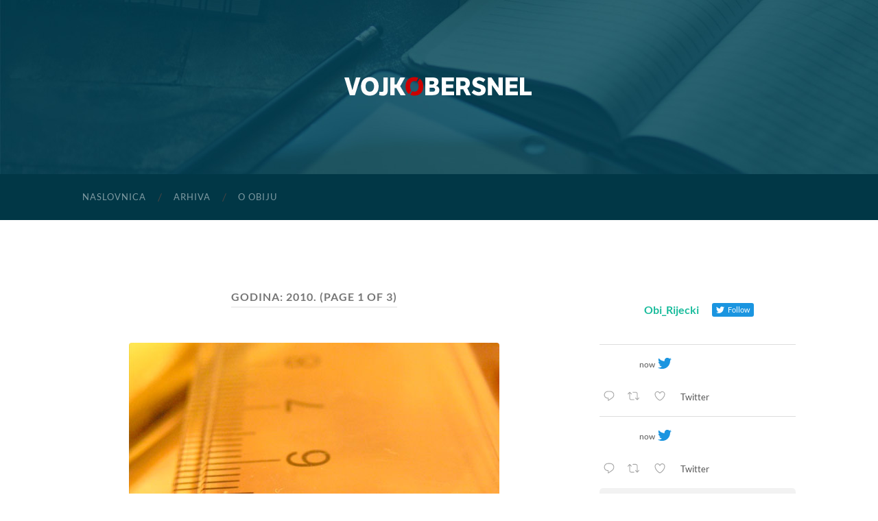

--- FILE ---
content_type: text/html; charset=UTF-8
request_url: https://www.vojko-obersnel.com/2010/
body_size: 77232
content:
<!DOCTYPE html>

<html lang="hr">

	<head>

		<meta http-equiv="content-type" content="text/html" charset="UTF-8" />
		<meta name="viewport" content="width=device-width, initial-scale=1.0" >

		<link rel="profile" href="https://gmpg.org/xfn/11">

		<meta name='robots' content='noindex, follow' />
	<style>img:is([sizes="auto" i], [sizes^="auto," i]) { contain-intrinsic-size: 3000px 1500px }</style>
	
	<!-- This site is optimized with the Yoast SEO plugin v20.0 - https://yoast.com/wordpress/plugins/seo/ -->
	<title>2010 - Vojko Obersnel</title>
	<meta property="og:locale" content="hr_HR" />
	<meta property="og:type" content="website" />
	<meta property="og:title" content="2010 - Vojko Obersnel" />
	<meta property="og:url" content="https://www.vojko-obersnel.com/2010/" />
	<meta property="og:site_name" content="Vojko Obersnel" />
	<meta name="twitter:card" content="summary_large_image" />
	<script type="application/ld+json" class="yoast-schema-graph">{"@context":"https://schema.org","@graph":[{"@type":"CollectionPage","@id":"https://www.vojko-obersnel.com/2010/","url":"https://www.vojko-obersnel.com/2010/","name":"2010 - Vojko Obersnel","isPartOf":{"@id":"https://www.vojko-obersnel.com/#website"},"primaryImageOfPage":{"@id":"https://www.vojko-obersnel.com/2010/#primaryimage"},"image":{"@id":"https://www.vojko-obersnel.com/2010/#primaryimage"},"thumbnailUrl":"https://www.vojko-obersnel.com/wp-content/uploads/2010/12/Zasto-podizemo-prirez-i-sto-to-znaci.jpg","breadcrumb":{"@id":"https://www.vojko-obersnel.com/2010/#breadcrumb"},"inLanguage":"hr"},{"@type":"ImageObject","inLanguage":"hr","@id":"https://www.vojko-obersnel.com/2010/#primaryimage","url":"https://www.vojko-obersnel.com/wp-content/uploads/2010/12/Zasto-podizemo-prirez-i-sto-to-znaci.jpg","contentUrl":"https://www.vojko-obersnel.com/wp-content/uploads/2010/12/Zasto-podizemo-prirez-i-sto-to-znaci.jpg","width":540,"height":300,"caption":"Zašto podižemo prirez i što to znači"},{"@type":"BreadcrumbList","@id":"https://www.vojko-obersnel.com/2010/#breadcrumb","itemListElement":[{"@type":"ListItem","position":1,"name":"Početna stranica","item":"https://www.vojko-obersnel.com/"},{"@type":"ListItem","position":2,"name":"Arhiva za 2010"}]},{"@type":"WebSite","@id":"https://www.vojko-obersnel.com/#website","url":"https://www.vojko-obersnel.com/","name":"Vojko Obersnel","description":"Moj osobni blog","publisher":{"@id":"https://www.vojko-obersnel.com/#/schema/person/81939640dc22436ff51738370a7d4b43"},"potentialAction":[{"@type":"SearchAction","target":{"@type":"EntryPoint","urlTemplate":"https://www.vojko-obersnel.com/?s={search_term_string}"},"query-input":"required name=search_term_string"}],"inLanguage":"hr"},{"@type":["Person","Organization"],"@id":"https://www.vojko-obersnel.com/#/schema/person/81939640dc22436ff51738370a7d4b43","name":"admin","image":{"@type":"ImageObject","inLanguage":"hr","@id":"https://www.vojko-obersnel.com/#/schema/person/image/","url":"https://www.vojko-obersnel.com/wp-content/uploads/2021/12/site-logo-obiweb.png","contentUrl":"https://www.vojko-obersnel.com/wp-content/uploads/2021/12/site-logo-obiweb.png","width":300,"height":50,"caption":"admin"},"logo":{"@id":"https://www.vojko-obersnel.com/#/schema/person/image/"},"sameAs":["https://www.vojko-obersnel.com","https://www.facebook.com/vojko.obersnel.1","https://twitter.com/https://twitter.com/Obi_Rijecki/","https://www.youtube.com/user/ObiVizija"]}]}</script>
	<!-- / Yoast SEO plugin. -->


<link rel="alternate" type="application/rss+xml" title="Vojko Obersnel &raquo; Kanal" href="https://www.vojko-obersnel.com/feed/" />
<link rel="alternate" type="application/rss+xml" title="Vojko Obersnel &raquo; Kanal komentara" href="https://www.vojko-obersnel.com/comments/feed/" />
<script type="text/javascript">
/* <![CDATA[ */
window._wpemojiSettings = {"baseUrl":"https:\/\/s.w.org\/images\/core\/emoji\/16.0.1\/72x72\/","ext":".png","svgUrl":"https:\/\/s.w.org\/images\/core\/emoji\/16.0.1\/svg\/","svgExt":".svg","source":{"concatemoji":"https:\/\/www.vojko-obersnel.com\/wp-includes\/js\/wp-emoji-release.min.js?ver=6.8.2"}};
/*! This file is auto-generated */
!function(s,n){var o,i,e;function c(e){try{var t={supportTests:e,timestamp:(new Date).valueOf()};sessionStorage.setItem(o,JSON.stringify(t))}catch(e){}}function p(e,t,n){e.clearRect(0,0,e.canvas.width,e.canvas.height),e.fillText(t,0,0);var t=new Uint32Array(e.getImageData(0,0,e.canvas.width,e.canvas.height).data),a=(e.clearRect(0,0,e.canvas.width,e.canvas.height),e.fillText(n,0,0),new Uint32Array(e.getImageData(0,0,e.canvas.width,e.canvas.height).data));return t.every(function(e,t){return e===a[t]})}function u(e,t){e.clearRect(0,0,e.canvas.width,e.canvas.height),e.fillText(t,0,0);for(var n=e.getImageData(16,16,1,1),a=0;a<n.data.length;a++)if(0!==n.data[a])return!1;return!0}function f(e,t,n,a){switch(t){case"flag":return n(e,"\ud83c\udff3\ufe0f\u200d\u26a7\ufe0f","\ud83c\udff3\ufe0f\u200b\u26a7\ufe0f")?!1:!n(e,"\ud83c\udde8\ud83c\uddf6","\ud83c\udde8\u200b\ud83c\uddf6")&&!n(e,"\ud83c\udff4\udb40\udc67\udb40\udc62\udb40\udc65\udb40\udc6e\udb40\udc67\udb40\udc7f","\ud83c\udff4\u200b\udb40\udc67\u200b\udb40\udc62\u200b\udb40\udc65\u200b\udb40\udc6e\u200b\udb40\udc67\u200b\udb40\udc7f");case"emoji":return!a(e,"\ud83e\udedf")}return!1}function g(e,t,n,a){var r="undefined"!=typeof WorkerGlobalScope&&self instanceof WorkerGlobalScope?new OffscreenCanvas(300,150):s.createElement("canvas"),o=r.getContext("2d",{willReadFrequently:!0}),i=(o.textBaseline="top",o.font="600 32px Arial",{});return e.forEach(function(e){i[e]=t(o,e,n,a)}),i}function t(e){var t=s.createElement("script");t.src=e,t.defer=!0,s.head.appendChild(t)}"undefined"!=typeof Promise&&(o="wpEmojiSettingsSupports",i=["flag","emoji"],n.supports={everything:!0,everythingExceptFlag:!0},e=new Promise(function(e){s.addEventListener("DOMContentLoaded",e,{once:!0})}),new Promise(function(t){var n=function(){try{var e=JSON.parse(sessionStorage.getItem(o));if("object"==typeof e&&"number"==typeof e.timestamp&&(new Date).valueOf()<e.timestamp+604800&&"object"==typeof e.supportTests)return e.supportTests}catch(e){}return null}();if(!n){if("undefined"!=typeof Worker&&"undefined"!=typeof OffscreenCanvas&&"undefined"!=typeof URL&&URL.createObjectURL&&"undefined"!=typeof Blob)try{var e="postMessage("+g.toString()+"("+[JSON.stringify(i),f.toString(),p.toString(),u.toString()].join(",")+"));",a=new Blob([e],{type:"text/javascript"}),r=new Worker(URL.createObjectURL(a),{name:"wpTestEmojiSupports"});return void(r.onmessage=function(e){c(n=e.data),r.terminate(),t(n)})}catch(e){}c(n=g(i,f,p,u))}t(n)}).then(function(e){for(var t in e)n.supports[t]=e[t],n.supports.everything=n.supports.everything&&n.supports[t],"flag"!==t&&(n.supports.everythingExceptFlag=n.supports.everythingExceptFlag&&n.supports[t]);n.supports.everythingExceptFlag=n.supports.everythingExceptFlag&&!n.supports.flag,n.DOMReady=!1,n.readyCallback=function(){n.DOMReady=!0}}).then(function(){return e}).then(function(){var e;n.supports.everything||(n.readyCallback(),(e=n.source||{}).concatemoji?t(e.concatemoji):e.wpemoji&&e.twemoji&&(t(e.twemoji),t(e.wpemoji)))}))}((window,document),window._wpemojiSettings);
/* ]]> */
</script>
<style id='wp-emoji-styles-inline-css' type='text/css'>

	img.wp-smiley, img.emoji {
		display: inline !important;
		border: none !important;
		box-shadow: none !important;
		height: 1em !important;
		width: 1em !important;
		margin: 0 0.07em !important;
		vertical-align: -0.1em !important;
		background: none !important;
		padding: 0 !important;
	}
</style>
<link rel='stylesheet' id='wp-block-library-css' href='https://www.vojko-obersnel.com/wp-includes/css/dist/block-library/style.min.css?ver=6.8.2' type='text/css' media='all' />
<style id='classic-theme-styles-inline-css' type='text/css'>
/*! This file is auto-generated */
.wp-block-button__link{color:#fff;background-color:#32373c;border-radius:9999px;box-shadow:none;text-decoration:none;padding:calc(.667em + 2px) calc(1.333em + 2px);font-size:1.125em}.wp-block-file__button{background:#32373c;color:#fff;text-decoration:none}
</style>
<link rel='stylesheet' id='wpzoom-social-icons-block-style-css' href='https://www.vojko-obersnel.com/wp-content/plugins/social-icons-widget-by-wpzoom/block/dist/style-wpzoom-social-icons.css?ver=4.2.10' type='text/css' media='all' />
<style id='global-styles-inline-css' type='text/css'>
:root{--wp--preset--aspect-ratio--square: 1;--wp--preset--aspect-ratio--4-3: 4/3;--wp--preset--aspect-ratio--3-4: 3/4;--wp--preset--aspect-ratio--3-2: 3/2;--wp--preset--aspect-ratio--2-3: 2/3;--wp--preset--aspect-ratio--16-9: 16/9;--wp--preset--aspect-ratio--9-16: 9/16;--wp--preset--color--black: #000000;--wp--preset--color--cyan-bluish-gray: #abb8c3;--wp--preset--color--white: #fff;--wp--preset--color--pale-pink: #f78da7;--wp--preset--color--vivid-red: #cf2e2e;--wp--preset--color--luminous-vivid-orange: #ff6900;--wp--preset--color--luminous-vivid-amber: #fcb900;--wp--preset--color--light-green-cyan: #7bdcb5;--wp--preset--color--vivid-green-cyan: #00d084;--wp--preset--color--pale-cyan-blue: #8ed1fc;--wp--preset--color--vivid-cyan-blue: #0693e3;--wp--preset--color--vivid-purple: #9b51e0;--wp--preset--color--accent: #1abc9c;--wp--preset--color--dark-gray: #444;--wp--preset--color--medium-gray: #666;--wp--preset--color--light-gray: #888;--wp--preset--gradient--vivid-cyan-blue-to-vivid-purple: linear-gradient(135deg,rgba(6,147,227,1) 0%,rgb(155,81,224) 100%);--wp--preset--gradient--light-green-cyan-to-vivid-green-cyan: linear-gradient(135deg,rgb(122,220,180) 0%,rgb(0,208,130) 100%);--wp--preset--gradient--luminous-vivid-amber-to-luminous-vivid-orange: linear-gradient(135deg,rgba(252,185,0,1) 0%,rgba(255,105,0,1) 100%);--wp--preset--gradient--luminous-vivid-orange-to-vivid-red: linear-gradient(135deg,rgba(255,105,0,1) 0%,rgb(207,46,46) 100%);--wp--preset--gradient--very-light-gray-to-cyan-bluish-gray: linear-gradient(135deg,rgb(238,238,238) 0%,rgb(169,184,195) 100%);--wp--preset--gradient--cool-to-warm-spectrum: linear-gradient(135deg,rgb(74,234,220) 0%,rgb(151,120,209) 20%,rgb(207,42,186) 40%,rgb(238,44,130) 60%,rgb(251,105,98) 80%,rgb(254,248,76) 100%);--wp--preset--gradient--blush-light-purple: linear-gradient(135deg,rgb(255,206,236) 0%,rgb(152,150,240) 100%);--wp--preset--gradient--blush-bordeaux: linear-gradient(135deg,rgb(254,205,165) 0%,rgb(254,45,45) 50%,rgb(107,0,62) 100%);--wp--preset--gradient--luminous-dusk: linear-gradient(135deg,rgb(255,203,112) 0%,rgb(199,81,192) 50%,rgb(65,88,208) 100%);--wp--preset--gradient--pale-ocean: linear-gradient(135deg,rgb(255,245,203) 0%,rgb(182,227,212) 50%,rgb(51,167,181) 100%);--wp--preset--gradient--electric-grass: linear-gradient(135deg,rgb(202,248,128) 0%,rgb(113,206,126) 100%);--wp--preset--gradient--midnight: linear-gradient(135deg,rgb(2,3,129) 0%,rgb(40,116,252) 100%);--wp--preset--font-size--small: 16px;--wp--preset--font-size--medium: 20px;--wp--preset--font-size--large: 24px;--wp--preset--font-size--x-large: 42px;--wp--preset--font-size--regular: 19px;--wp--preset--font-size--larger: 32px;--wp--preset--spacing--20: 0.44rem;--wp--preset--spacing--30: 0.67rem;--wp--preset--spacing--40: 1rem;--wp--preset--spacing--50: 1.5rem;--wp--preset--spacing--60: 2.25rem;--wp--preset--spacing--70: 3.38rem;--wp--preset--spacing--80: 5.06rem;--wp--preset--shadow--natural: 6px 6px 9px rgba(0, 0, 0, 0.2);--wp--preset--shadow--deep: 12px 12px 50px rgba(0, 0, 0, 0.4);--wp--preset--shadow--sharp: 6px 6px 0px rgba(0, 0, 0, 0.2);--wp--preset--shadow--outlined: 6px 6px 0px -3px rgba(255, 255, 255, 1), 6px 6px rgba(0, 0, 0, 1);--wp--preset--shadow--crisp: 6px 6px 0px rgba(0, 0, 0, 1);}:where(.is-layout-flex){gap: 0.5em;}:where(.is-layout-grid){gap: 0.5em;}body .is-layout-flex{display: flex;}.is-layout-flex{flex-wrap: wrap;align-items: center;}.is-layout-flex > :is(*, div){margin: 0;}body .is-layout-grid{display: grid;}.is-layout-grid > :is(*, div){margin: 0;}:where(.wp-block-columns.is-layout-flex){gap: 2em;}:where(.wp-block-columns.is-layout-grid){gap: 2em;}:where(.wp-block-post-template.is-layout-flex){gap: 1.25em;}:where(.wp-block-post-template.is-layout-grid){gap: 1.25em;}.has-black-color{color: var(--wp--preset--color--black) !important;}.has-cyan-bluish-gray-color{color: var(--wp--preset--color--cyan-bluish-gray) !important;}.has-white-color{color: var(--wp--preset--color--white) !important;}.has-pale-pink-color{color: var(--wp--preset--color--pale-pink) !important;}.has-vivid-red-color{color: var(--wp--preset--color--vivid-red) !important;}.has-luminous-vivid-orange-color{color: var(--wp--preset--color--luminous-vivid-orange) !important;}.has-luminous-vivid-amber-color{color: var(--wp--preset--color--luminous-vivid-amber) !important;}.has-light-green-cyan-color{color: var(--wp--preset--color--light-green-cyan) !important;}.has-vivid-green-cyan-color{color: var(--wp--preset--color--vivid-green-cyan) !important;}.has-pale-cyan-blue-color{color: var(--wp--preset--color--pale-cyan-blue) !important;}.has-vivid-cyan-blue-color{color: var(--wp--preset--color--vivid-cyan-blue) !important;}.has-vivid-purple-color{color: var(--wp--preset--color--vivid-purple) !important;}.has-black-background-color{background-color: var(--wp--preset--color--black) !important;}.has-cyan-bluish-gray-background-color{background-color: var(--wp--preset--color--cyan-bluish-gray) !important;}.has-white-background-color{background-color: var(--wp--preset--color--white) !important;}.has-pale-pink-background-color{background-color: var(--wp--preset--color--pale-pink) !important;}.has-vivid-red-background-color{background-color: var(--wp--preset--color--vivid-red) !important;}.has-luminous-vivid-orange-background-color{background-color: var(--wp--preset--color--luminous-vivid-orange) !important;}.has-luminous-vivid-amber-background-color{background-color: var(--wp--preset--color--luminous-vivid-amber) !important;}.has-light-green-cyan-background-color{background-color: var(--wp--preset--color--light-green-cyan) !important;}.has-vivid-green-cyan-background-color{background-color: var(--wp--preset--color--vivid-green-cyan) !important;}.has-pale-cyan-blue-background-color{background-color: var(--wp--preset--color--pale-cyan-blue) !important;}.has-vivid-cyan-blue-background-color{background-color: var(--wp--preset--color--vivid-cyan-blue) !important;}.has-vivid-purple-background-color{background-color: var(--wp--preset--color--vivid-purple) !important;}.has-black-border-color{border-color: var(--wp--preset--color--black) !important;}.has-cyan-bluish-gray-border-color{border-color: var(--wp--preset--color--cyan-bluish-gray) !important;}.has-white-border-color{border-color: var(--wp--preset--color--white) !important;}.has-pale-pink-border-color{border-color: var(--wp--preset--color--pale-pink) !important;}.has-vivid-red-border-color{border-color: var(--wp--preset--color--vivid-red) !important;}.has-luminous-vivid-orange-border-color{border-color: var(--wp--preset--color--luminous-vivid-orange) !important;}.has-luminous-vivid-amber-border-color{border-color: var(--wp--preset--color--luminous-vivid-amber) !important;}.has-light-green-cyan-border-color{border-color: var(--wp--preset--color--light-green-cyan) !important;}.has-vivid-green-cyan-border-color{border-color: var(--wp--preset--color--vivid-green-cyan) !important;}.has-pale-cyan-blue-border-color{border-color: var(--wp--preset--color--pale-cyan-blue) !important;}.has-vivid-cyan-blue-border-color{border-color: var(--wp--preset--color--vivid-cyan-blue) !important;}.has-vivid-purple-border-color{border-color: var(--wp--preset--color--vivid-purple) !important;}.has-vivid-cyan-blue-to-vivid-purple-gradient-background{background: var(--wp--preset--gradient--vivid-cyan-blue-to-vivid-purple) !important;}.has-light-green-cyan-to-vivid-green-cyan-gradient-background{background: var(--wp--preset--gradient--light-green-cyan-to-vivid-green-cyan) !important;}.has-luminous-vivid-amber-to-luminous-vivid-orange-gradient-background{background: var(--wp--preset--gradient--luminous-vivid-amber-to-luminous-vivid-orange) !important;}.has-luminous-vivid-orange-to-vivid-red-gradient-background{background: var(--wp--preset--gradient--luminous-vivid-orange-to-vivid-red) !important;}.has-very-light-gray-to-cyan-bluish-gray-gradient-background{background: var(--wp--preset--gradient--very-light-gray-to-cyan-bluish-gray) !important;}.has-cool-to-warm-spectrum-gradient-background{background: var(--wp--preset--gradient--cool-to-warm-spectrum) !important;}.has-blush-light-purple-gradient-background{background: var(--wp--preset--gradient--blush-light-purple) !important;}.has-blush-bordeaux-gradient-background{background: var(--wp--preset--gradient--blush-bordeaux) !important;}.has-luminous-dusk-gradient-background{background: var(--wp--preset--gradient--luminous-dusk) !important;}.has-pale-ocean-gradient-background{background: var(--wp--preset--gradient--pale-ocean) !important;}.has-electric-grass-gradient-background{background: var(--wp--preset--gradient--electric-grass) !important;}.has-midnight-gradient-background{background: var(--wp--preset--gradient--midnight) !important;}.has-small-font-size{font-size: var(--wp--preset--font-size--small) !important;}.has-medium-font-size{font-size: var(--wp--preset--font-size--medium) !important;}.has-large-font-size{font-size: var(--wp--preset--font-size--large) !important;}.has-x-large-font-size{font-size: var(--wp--preset--font-size--x-large) !important;}
:where(.wp-block-post-template.is-layout-flex){gap: 1.25em;}:where(.wp-block-post-template.is-layout-grid){gap: 1.25em;}
:where(.wp-block-columns.is-layout-flex){gap: 2em;}:where(.wp-block-columns.is-layout-grid){gap: 2em;}
:root :where(.wp-block-pullquote){font-size: 1.5em;line-height: 1.6;}
</style>
<link rel='stylesheet' id='ctf_styles-css' href='https://www.vojko-obersnel.com/wp-content/plugins/custom-twitter-feeds/css/ctf-styles.min.css?ver=2.0.3' type='text/css' media='all' />
<style id='akismet-widget-style-inline-css' type='text/css'>

			.a-stats {
				--akismet-color-mid-green: #357b49;
				--akismet-color-white: #fff;
				--akismet-color-light-grey: #f6f7f7;

				max-width: 350px;
				width: auto;
			}

			.a-stats * {
				all: unset;
				box-sizing: border-box;
			}

			.a-stats strong {
				font-weight: 600;
			}

			.a-stats a.a-stats__link,
			.a-stats a.a-stats__link:visited,
			.a-stats a.a-stats__link:active {
				background: var(--akismet-color-mid-green);
				border: none;
				box-shadow: none;
				border-radius: 8px;
				color: var(--akismet-color-white);
				cursor: pointer;
				display: block;
				font-family: -apple-system, BlinkMacSystemFont, 'Segoe UI', 'Roboto', 'Oxygen-Sans', 'Ubuntu', 'Cantarell', 'Helvetica Neue', sans-serif;
				font-weight: 500;
				padding: 12px;
				text-align: center;
				text-decoration: none;
				transition: all 0.2s ease;
			}

			/* Extra specificity to deal with TwentyTwentyOne focus style */
			.widget .a-stats a.a-stats__link:focus {
				background: var(--akismet-color-mid-green);
				color: var(--akismet-color-white);
				text-decoration: none;
			}

			.a-stats a.a-stats__link:hover {
				filter: brightness(110%);
				box-shadow: 0 4px 12px rgba(0, 0, 0, 0.06), 0 0 2px rgba(0, 0, 0, 0.16);
			}

			.a-stats .count {
				color: var(--akismet-color-white);
				display: block;
				font-size: 1.5em;
				line-height: 1.4;
				padding: 0 13px;
				white-space: nowrap;
			}
		
</style>
<link rel='stylesheet' id='wpzoom-social-icons-socicon-css' href='https://www.vojko-obersnel.com/wp-content/plugins/social-icons-widget-by-wpzoom/assets/css/wpzoom-socicon.css?ver=1675080429' type='text/css' media='all' />
<link rel='stylesheet' id='wpzoom-social-icons-genericons-css' href='https://www.vojko-obersnel.com/wp-content/plugins/social-icons-widget-by-wpzoom/assets/css/genericons.css?ver=1675080429' type='text/css' media='all' />
<link rel='stylesheet' id='wpzoom-social-icons-academicons-css' href='https://www.vojko-obersnel.com/wp-content/plugins/social-icons-widget-by-wpzoom/assets/css/academicons.min.css?ver=1675080429' type='text/css' media='all' />
<link rel='stylesheet' id='wpzoom-social-icons-font-awesome-3-css' href='https://www.vojko-obersnel.com/wp-content/plugins/social-icons-widget-by-wpzoom/assets/css/font-awesome-3.min.css?ver=1675080429' type='text/css' media='all' />
<link rel='stylesheet' id='dashicons-css' href='https://www.vojko-obersnel.com/wp-includes/css/dashicons.min.css?ver=6.8.2' type='text/css' media='all' />
<link rel='stylesheet' id='wpzoom-social-icons-styles-css' href='https://www.vojko-obersnel.com/wp-content/plugins/social-icons-widget-by-wpzoom/assets/css/wpzoom-social-icons-styles.css?ver=1675080429' type='text/css' media='all' />
<link rel='preload' as='font'  id='wpzoom-social-icons-font-academicons-woff2-css' href='https://www.vojko-obersnel.com/wp-content/plugins/social-icons-widget-by-wpzoom/assets/font/academicons.woff2?v=1.9.2'  type='font/woff2' crossorigin />
<link rel='preload' as='font'  id='wpzoom-social-icons-font-fontawesome-3-woff2-css' href='https://www.vojko-obersnel.com/wp-content/plugins/social-icons-widget-by-wpzoom/assets/font/fontawesome-webfont.woff2?v=4.7.0'  type='font/woff2' crossorigin />
<link rel='preload' as='font'  id='wpzoom-social-icons-font-genericons-woff-css' href='https://www.vojko-obersnel.com/wp-content/plugins/social-icons-widget-by-wpzoom/assets/font/Genericons.woff'  type='font/woff' crossorigin />
<link rel='preload' as='font'  id='wpzoom-social-icons-font-socicon-woff2-css' href='https://www.vojko-obersnel.com/wp-content/plugins/social-icons-widget-by-wpzoom/assets/font/socicon.woff2?v=4.2.10'  type='font/woff2' crossorigin />
<link rel='stylesheet' id='hemingway_googleFonts-css' href='https://www.vojko-obersnel.com/wp-content/themes/hemingway/assets/css/fonts.css' type='text/css' media='all' />
<link rel='stylesheet' id='hemingway_style-css' href='https://www.vojko-obersnel.com/wp-content/themes/hemingway/style.css?ver=2.3.2' type='text/css' media='all' />
<script type="text/javascript" src="https://www.vojko-obersnel.com/wp-includes/js/jquery/jquery.min.js?ver=3.7.1" id="jquery-core-js"></script>
<script type="text/javascript" src="https://www.vojko-obersnel.com/wp-includes/js/jquery/jquery-migrate.min.js?ver=3.4.1" id="jquery-migrate-js"></script>
<link rel="https://api.w.org/" href="https://www.vojko-obersnel.com/wp-json/" /><meta name="generator" content="WordPress 6.8.2" />
		<style type="text/css" id="wp-custom-css">
			.section.bg-dark {
  background: #013746;
}
.tagcloud a {
  display: block;
  float: left;
  padding: 8px 11px;
  line-height: 1;
  margin: 0 5px 5px 0;
  background: #1abc9c;
  color: #fff;
  border-radius: 3px;
}
.tagcloud a:hover {
  background: #275562;
  text-decoration: none;
  color: #fff;
}		</style>
		
	</head>
	
	<body data-rsssl=1 class="archive date wp-custom-logo wp-theme-hemingway">

		
		<a class="skip-link button" href="#site-content">Skip to the content</a>
	
		<div class="big-wrapper">
	
			<div class="header-cover section bg-dark-light no-padding">

						
				<div class="header section" style="background-image: url( https://www.vojko-obersnel.com/wp-content/uploads/2021/12/header-1.jpg );">
							
					<div class="header-inner section-inner">
					
												
							<div class="blog-logo">
							
						        <a href="https://www.vojko-obersnel.com/" rel="home">
						        	<img src="https://www.vojko-obersnel.com/wp-content/uploads/2021/12/site-logo-obiweb.png" alt="Vojko Obersnel" />
																			<span class="screen-reader-text">Vojko Obersnel</span>
															        </a>
						        
						    </div><!-- .blog-logo -->
					
															
					</div><!-- .header-inner -->
								
				</div><!-- .header -->
			
			</div><!-- .bg-dark -->
			
			<div class="navigation section no-padding bg-dark">
			
				<div class="navigation-inner section-inner group">
				
					<div class="toggle-container section-inner hidden">
			
						<button type="button" class="nav-toggle toggle">
							<div class="bar"></div>
							<div class="bar"></div>
							<div class="bar"></div>
							<span class="screen-reader-text">Toggle mobile menu</span>
						</button>
						
						<button type="button" class="search-toggle toggle">
							<div class="metal"></div>
							<div class="glass"></div>
							<div class="handle"></div>
							<span class="screen-reader-text">Toggle search field</span>
						</button>
											
					</div><!-- .toggle-container -->
					
					<div class="blog-search hidden">
						<form role="search" method="get" class="search-form" action="https://www.vojko-obersnel.com/">
				<label>
					<span class="screen-reader-text">Pretraži:</span>
					<input type="search" class="search-field" placeholder="Pretraži &hellip;" value="" name="s" />
				</label>
				<input type="submit" class="search-submit" value="Pretraži" />
			</form>					</div><!-- .blog-search -->
				
					<ul class="blog-menu">
						<li id="menu-item-11" class="menu-item menu-item-type-custom menu-item-object-custom menu-item-home menu-item-11"><a href="https://www.vojko-obersnel.com/">naslovnica</a></li>
<li id="menu-item-1875" class="menu-item menu-item-type-post_type menu-item-object-page menu-item-1875"><a href="https://www.vojko-obersnel.com/arhiva/">Arhiva</a></li>
<li id="menu-item-18" class="menu-item menu-item-type-custom menu-item-object-custom menu-item-18"><a href="https://www.vojko-obersnel.com/o-obiju/">o Obiju</a></li>
					 </ul><!-- .blog-menu -->
					 
					 <ul class="mobile-menu">
					
						<li class="menu-item menu-item-type-custom menu-item-object-custom menu-item-home menu-item-11"><a href="https://www.vojko-obersnel.com/">naslovnica</a></li>
<li class="menu-item menu-item-type-post_type menu-item-object-page menu-item-1875"><a href="https://www.vojko-obersnel.com/arhiva/">Arhiva</a></li>
<li class="menu-item menu-item-type-custom menu-item-object-custom menu-item-18"><a href="https://www.vojko-obersnel.com/o-obiju/">o Obiju</a></li>
						
					 </ul><!-- .mobile-menu -->
				 
				</div><!-- .navigation-inner -->
				
			</div><!-- .navigation -->
<main class="wrapper section-inner group" id="site-content">

	<div class="content left">
		
		<div class="posts">

			
				<header class="archive-header">

											<h1 class="archive-title">Godina: <span>2010.</span> <span>(Page 1 of 3)</span></h1>
					
										
				</header><!-- .archive-header -->

				<article id="post-908" class="post-908 post type-post status-publish format-standard has-post-thumbnail hentry category-blog tag-lokalna-samouprava tag-proracun tag-rijeka post-preview">

	<div class="post-header">

		
								
			<figure class="featured-media">

							
					<a href="https://www.vojko-obersnel.com/zasto-podizemo-prirez-i-sto-to-znaci/" rel="bookmark">
						<img width="540" height="300" src="https://www.vojko-obersnel.com/wp-content/uploads/2010/12/Zasto-podizemo-prirez-i-sto-to-znaci.jpg" class="attachment-post-image size-post-image wp-post-image" alt="Zašto podižemo prirez i što to znači" decoding="async" fetchpriority="high" srcset="https://www.vojko-obersnel.com/wp-content/uploads/2010/12/Zasto-podizemo-prirez-i-sto-to-znaci.jpg 540w, https://www.vojko-obersnel.com/wp-content/uploads/2010/12/Zasto-podizemo-prirez-i-sto-to-znaci-300x167.jpg 300w" sizes="(max-width: 540px) 100vw, 540px" />					</a>

					
										
			</figure><!-- .featured-media -->
				
						
				<h2 class="post-title entry-title">
											<a href="https://www.vojko-obersnel.com/zasto-podizemo-prirez-i-sto-to-znaci/" rel="bookmark">Zašto podižemo prirez i što to znači?</a>
									</h2>

							
			<div class="post-meta">
			
				<span class="post-date"><a href="https://www.vojko-obersnel.com/zasto-podizemo-prirez-i-sto-to-znaci/">16. prosinca 2010.</a></span>
				
				<span class="date-sep"> / </span>
					
				<span class="post-author"><a href="https://www.vojko-obersnel.com/author/admin/" title="Objave od: admin" rel="author">admin</a></span>

								
														
			</div><!-- .post-meta -->

					
	</div><!-- .post-header -->
																					
	<div class="post-content entry-content">
	
		<p>Dragi sugrađani, <a href="https://www.vojko-obersnel.com/zasto-podizemo-prirez-i-sto-to-znaci/#more-908" class="more-link">Opširnije</a></p>
							
	</div><!-- .post-content -->
				
	
</article><!-- .post --><article id="post-907" class="post-907 post type-post status-publish format-standard has-post-thumbnail hentry category-blog tag-null post-preview">

	<div class="post-header">

		
								
			<figure class="featured-media">

							
					<a href="https://www.vojko-obersnel.com/do-kada-ovako/" rel="bookmark">
						<img width="540" height="300" src="https://www.vojko-obersnel.com/wp-content/uploads/2010/12/Do-kada-ovako.jpg" class="attachment-post-image size-post-image wp-post-image" alt="Do kada ovako" decoding="async" srcset="https://www.vojko-obersnel.com/wp-content/uploads/2010/12/Do-kada-ovako.jpg 540w, https://www.vojko-obersnel.com/wp-content/uploads/2010/12/Do-kada-ovako-300x167.jpg 300w" sizes="(max-width: 540px) 100vw, 540px" />					</a>

					
										
			</figure><!-- .featured-media -->
				
						
				<h2 class="post-title entry-title">
											<a href="https://www.vojko-obersnel.com/do-kada-ovako/" rel="bookmark">Do kada ovako?</a>
									</h2>

							
			<div class="post-meta">
			
				<span class="post-date"><a href="https://www.vojko-obersnel.com/do-kada-ovako/">9. prosinca 2010.</a></span>
				
				<span class="date-sep"> / </span>
					
				<span class="post-author"><a href="https://www.vojko-obersnel.com/author/admin/" title="Objave od: admin" rel="author">admin</a></span>

								
														
			</div><!-- .post-meta -->

					
	</div><!-- .post-header -->
																					
	<div class="post-content entry-content">
	
		<p>Ovih me dana mnogi pitaju zašto se Grad Rijeka pridružio inicijativi Udruge gradova  i Udruge oćina u pokretanju postupka za ocjenu je li Zakon o izmjenama i dopunama Zakona o porezu na dohodak (&#8220;Narodne novine&#8221;, broj 80/2010) u skladu s Ustavom. <a href="https://www.vojko-obersnel.com/do-kada-ovako/#more-907" class="more-link">Opširnije</a></p>
							
	</div><!-- .post-content -->
				
	
</article><!-- .post --><article id="post-906" class="post-906 post type-post status-publish format-standard has-post-thumbnail hentry category-blog tag-null post-preview">

	<div class="post-header">

		
								
			<figure class="featured-media">

							
					<a href="https://www.vojko-obersnel.com/od-jugonostalgicara-i-komunista-do-eurofoba-i-nacionalista/" rel="bookmark">
						<img width="540" height="300" src="https://www.vojko-obersnel.com/wp-content/uploads/2010/11/Od-jugonostalgicara-i-komunista-do-eurofoba-i-nacionalista.jpg" class="attachment-post-image size-post-image wp-post-image" alt="Od jugonostalgičara i komunista do eurofoba i nacionalista" decoding="async" srcset="https://www.vojko-obersnel.com/wp-content/uploads/2010/11/Od-jugonostalgicara-i-komunista-do-eurofoba-i-nacionalista.jpg 540w, https://www.vojko-obersnel.com/wp-content/uploads/2010/11/Od-jugonostalgicara-i-komunista-do-eurofoba-i-nacionalista-300x167.jpg 300w" sizes="(max-width: 540px) 100vw, 540px" />					</a>

					
										
			</figure><!-- .featured-media -->
				
						
				<h2 class="post-title entry-title">
											<a href="https://www.vojko-obersnel.com/od-jugonostalgicara-i-komunista-do-eurofoba-i-nacionalista/" rel="bookmark">Od jugonostalgičara i komunista do eurofoba i nacionalista</a>
									</h2>

							
			<div class="post-meta">
			
				<span class="post-date"><a href="https://www.vojko-obersnel.com/od-jugonostalgicara-i-komunista-do-eurofoba-i-nacionalista/">16. studenoga 2010.</a></span>
				
				<span class="date-sep"> / </span>
					
				<span class="post-author"><a href="https://www.vojko-obersnel.com/author/admin/" title="Objave od: admin" rel="author">admin</a></span>

								
														
			</div><!-- .post-meta -->

					
	</div><!-- .post-header -->
																					
	<div class="post-content entry-content">
	
		<p>Nesaglediva je moć medija. To znamo još iz doba radio drame Orsona Wellesa. A meni se iz dana u dan čini da gospodin Welles, kao svojevrsni pionir u dizanju panike, predstavlja uzor brojnim danas čitanim, gledanim i slušanim medijima. A onako usput se nadam da smo ipak nešto zreliji no što smo bili prije 70-ak godina, pa ne nasjedamo naivno na naslove i naslovnice. Ali tko zna jesmo li zaista zreliji? <a href="https://www.vojko-obersnel.com/od-jugonostalgicara-i-komunista-do-eurofoba-i-nacionalista/#more-906" class="more-link">Opširnije</a></p>
							
	</div><!-- .post-content -->
				
	
</article><!-- .post --><article id="post-905" class="post-905 post type-post status-publish format-standard has-post-thumbnail hentry category-blog tag-ekonomija tag-izjave tag-rijeka post-preview">

	<div class="post-header">

		
								
			<figure class="featured-media">

							
					<a href="https://www.vojko-obersnel.com/zdrav-razum-nalaze-spasavanje-egzistencije-12-tisuca-rijecana/" rel="bookmark">
						<img width="540" height="300" src="https://www.vojko-obersnel.com/wp-content/uploads/2010/10/Zdrav-razum-nalaze-spasavanje-egzistencije-12-tisuca-Rijecana.jpg" class="attachment-post-image size-post-image wp-post-image" alt="Zdrav razum nalaže spašavanje egzistencije 12 tisuća Riječana" decoding="async" loading="lazy" srcset="https://www.vojko-obersnel.com/wp-content/uploads/2010/10/Zdrav-razum-nalaze-spasavanje-egzistencije-12-tisuca-Rijecana.jpg 540w, https://www.vojko-obersnel.com/wp-content/uploads/2010/10/Zdrav-razum-nalaze-spasavanje-egzistencije-12-tisuca-Rijecana-300x167.jpg 300w" sizes="auto, (max-width: 540px) 100vw, 540px" />					</a>

					
										
			</figure><!-- .featured-media -->
				
						
				<h2 class="post-title entry-title">
											<a href="https://www.vojko-obersnel.com/zdrav-razum-nalaze-spasavanje-egzistencije-12-tisuca-rijecana/" rel="bookmark">Zdrav razum nalaže spašavanje egzistencije 12 tisuća Riječana</a>
									</h2>

							
			<div class="post-meta">
			
				<span class="post-date"><a href="https://www.vojko-obersnel.com/zdrav-razum-nalaze-spasavanje-egzistencije-12-tisuca-rijecana/">26. listopada 2010.</a></span>
				
				<span class="date-sep"> / </span>
					
				<span class="post-author"><a href="https://www.vojko-obersnel.com/author/admin/" title="Objave od: admin" rel="author">admin</a></span>

								
														
			</div><!-- .post-meta -->

					
	</div><!-- .post-header -->
																					
	<div class="post-content entry-content">
	
		<p>U ovom trenutku Brodogradilištu &#8220;3. maj&#8221; nudi se izgradnja 2 broda, dva asfaltna tankera, i to za švedskog brodovlasnika. No, ono što je potrebno kako bi &#8220;3. maj&#8221; dobio ovaj posao, jest jamstvo Vlade da će uplaćen novac brodovlasniku biti vraćen ukoliko se brodovi ne izgrade. <a href="https://www.vojko-obersnel.com/zdrav-razum-nalaze-spasavanje-egzistencije-12-tisuca-rijecana/#more-905" class="more-link">Opširnije</a></p>
							
	</div><!-- .post-content -->
				
	
</article><!-- .post --><article id="post-904" class="post-904 post type-post status-publish format-standard has-post-thumbnail hentry category-blog tag-izjave tag-skolstvo tag-zahvale post-preview">

	<div class="post-header">

		
								
			<figure class="featured-media">

							
					<a href="https://www.vojko-obersnel.com/uciteljima-nastavnicima-profesorima/" rel="bookmark">
						<img width="540" height="362" src="https://www.vojko-obersnel.com/wp-content/uploads/2010/10/UCITELJIMA-NASTAVNICIMA-PROFESORIMA.jpg" class="attachment-post-image size-post-image wp-post-image" alt="UČITELJIMA, NASTAVNICIMA, PROFESORIMA" decoding="async" loading="lazy" srcset="https://www.vojko-obersnel.com/wp-content/uploads/2010/10/UCITELJIMA-NASTAVNICIMA-PROFESORIMA.jpg 540w, https://www.vojko-obersnel.com/wp-content/uploads/2010/10/UCITELJIMA-NASTAVNICIMA-PROFESORIMA-300x201.jpg 300w" sizes="auto, (max-width: 540px) 100vw, 540px" />					</a>

					
										
			</figure><!-- .featured-media -->
				
						
				<h2 class="post-title entry-title">
											<a href="https://www.vojko-obersnel.com/uciteljima-nastavnicima-profesorima/" rel="bookmark">UČITELJIMA, NASTAVNICIMA, PROFESORIMA</a>
									</h2>

							
			<div class="post-meta">
			
				<span class="post-date"><a href="https://www.vojko-obersnel.com/uciteljima-nastavnicima-profesorima/">6. listopada 2010.</a></span>
				
				<span class="date-sep"> / </span>
					
				<span class="post-author"><a href="https://www.vojko-obersnel.com/author/admin/" title="Objave od: admin" rel="author">admin</a></span>

								
														
			</div><!-- .post-meta -->

					
	</div><!-- .post-header -->
																					
	<div class="post-content entry-content">
	
		<p>Usuđujem se reći da trenutno u Hrvatskoj ne postoji važnije i odgovornije radno mjesto na kojem počiva gotovo cijela budućnost naše zemlje, od radnog mjesta učitelja i nastavnika u školama. Možete pomisliti da se ovime ulagujem profesorima i učiteljima, možete pomisliti da trabunjam, ali ako se zaista malo udubite u stanje našeg društva, doći ćete i sami, gotovo sam siguran, do iste ove teze. <a href="https://www.vojko-obersnel.com/uciteljima-nastavnicima-profesorima/#more-904" class="more-link">Opširnije</a></p>
							
	</div><!-- .post-content -->
				
	
</article><!-- .post --><article id="post-903" class="post-903 post type-post status-publish format-standard has-post-thumbnail hentry category-blog tag-ekonomija tag-lokalna-samouprava post-preview">

	<div class="post-header">

		
								
			<figure class="featured-media">

							
					<a href="https://www.vojko-obersnel.com/kako-osloboditi-potencijal-gradova/" rel="bookmark">
						<img width="540" height="300" src="https://www.vojko-obersnel.com/wp-content/uploads/2010/09/Osloboditi-potencijal-gradova.jpg" class="attachment-post-image size-post-image wp-post-image" alt="Osloboditi potencijal gradova" decoding="async" loading="lazy" srcset="https://www.vojko-obersnel.com/wp-content/uploads/2010/09/Osloboditi-potencijal-gradova.jpg 540w, https://www.vojko-obersnel.com/wp-content/uploads/2010/09/Osloboditi-potencijal-gradova-300x167.jpg 300w" sizes="auto, (max-width: 540px) 100vw, 540px" />					</a>

					
										
			</figure><!-- .featured-media -->
				
						
				<h2 class="post-title entry-title">
											<a href="https://www.vojko-obersnel.com/kako-osloboditi-potencijal-gradova/" rel="bookmark">Osloboditi potencijal gradova</a>
									</h2>

							
			<div class="post-meta">
			
				<span class="post-date"><a href="https://www.vojko-obersnel.com/kako-osloboditi-potencijal-gradova/">30. rujna 2010.</a></span>
				
				<span class="date-sep"> / </span>
					
				<span class="post-author"><a href="https://www.vojko-obersnel.com/author/admin/" title="Objave od: admin" rel="author">admin</a></span>

								
														
			</div><!-- .post-meta -->

					
	</div><!-- .post-header -->
																					
	<div class="post-content entry-content">
	
		<p>Hrvatski apsurd ukratko: od 100 poreznih kuna, 90 kuna ide u državni proračun, a preostalih 10 kuna dijele svi ostali: gradovi, općine i županije. <a href="https://www.vojko-obersnel.com/kako-osloboditi-potencijal-gradova/#more-903" class="more-link">Opširnije</a></p>
							
	</div><!-- .post-content -->
				
	
</article><!-- .post --><article id="post-902" class="post-902 post type-post status-publish format-standard has-post-thumbnail hentry category-blog tag-kultura tag-politika tag-putovanje tag-referendum tag-svijet post-preview">

	<div class="post-header">

		
								
			<figure class="featured-media">

							
					<a href="https://www.vojko-obersnel.com/nasa-posla/" rel="bookmark">
						<img width="540" height="300" src="https://www.vojko-obersnel.com/wp-content/uploads/2010/09/Nasa-posla.jpg" class="attachment-post-image size-post-image wp-post-image" alt="Naša posla" decoding="async" loading="lazy" srcset="https://www.vojko-obersnel.com/wp-content/uploads/2010/09/Nasa-posla.jpg 540w, https://www.vojko-obersnel.com/wp-content/uploads/2010/09/Nasa-posla-300x167.jpg 300w" sizes="auto, (max-width: 540px) 100vw, 540px" />					</a>

					
										
			</figure><!-- .featured-media -->
				
						
				<h2 class="post-title entry-title">
											<a href="https://www.vojko-obersnel.com/nasa-posla/" rel="bookmark">Naša posla</a>
									</h2>

							
			<div class="post-meta">
			
				<span class="post-date"><a href="https://www.vojko-obersnel.com/nasa-posla/">7. rujna 2010.</a></span>
				
				<span class="date-sep"> / </span>
					
				<span class="post-author"><a href="https://www.vojko-obersnel.com/author/admin/" title="Objave od: admin" rel="author">admin</a></span>

								
														
			</div><!-- .post-meta -->

					
	</div><!-- .post-header -->
																					
	<div class="post-content entry-content">
	
		<p>Mislio sam napisati bar jedan kratki post o zanimljivom i plodonosnom boravku u Kini, ali prošli tjedan nikako nisam uspio uhvatiti vremena i sjesti za kompjuter. A onda  se zaredalo toliko mnogo iznenadnih &#8220;vrućih&#8221; tema koje su nekako, iz našeg malog ugla, pojele cijelu Kinu, pa sam ipak odlučio osvrnuti se na aktualnosti kojima se (ne znam bih li ovdje dodao još i &#8220;nažalost&#8221;) cijela zemlja bavi. <a href="https://www.vojko-obersnel.com/nasa-posla/#more-902" class="more-link">Opširnije</a></p>
							
	</div><!-- .post-content -->
				
	
</article><!-- .post --><article id="post-901" class="post-901 post type-post status-publish format-standard has-post-thumbnail hentry category-blog tag-atraktivan-grad tag-svijet post-preview">

	<div class="post-header">

		
								
			<figure class="featured-media">

							
					<a href="https://www.vojko-obersnel.com/odrzivost-i-mobilnost/" rel="bookmark">
						<img width="540" height="285" src="https://www.vojko-obersnel.com/wp-content/uploads/2010/08/Odrzivost-i-mobilnost.jpg" class="attachment-post-image size-post-image wp-post-image" alt="" decoding="async" loading="lazy" srcset="https://www.vojko-obersnel.com/wp-content/uploads/2010/08/Odrzivost-i-mobilnost.jpg 540w, https://www.vojko-obersnel.com/wp-content/uploads/2010/08/Odrzivost-i-mobilnost-300x158.jpg 300w" sizes="auto, (max-width: 540px) 100vw, 540px" />					</a>

					
										
			</figure><!-- .featured-media -->
				
						
				<h2 class="post-title entry-title">
											<a href="https://www.vojko-obersnel.com/odrzivost-i-mobilnost/" rel="bookmark">Održivost i mobilnost</a>
									</h2>

							
			<div class="post-meta">
			
				<span class="post-date"><a href="https://www.vojko-obersnel.com/odrzivost-i-mobilnost/">29. kolovoza 2010.</a></span>
				
				<span class="date-sep"> / </span>
					
				<span class="post-author"><a href="https://www.vojko-obersnel.com/author/admin/" title="Objave od: admin" rel="author">admin</a></span>

								
														
			</div><!-- .post-meta -->

					
	</div><!-- .post-header -->
																					
	<div class="post-content entry-content">
	
		<p><a href="http://en.wikipedia.org/wiki/Jaime_Lerner">Jaime Lerner</a>  proslavio se kao gradonačelnik koji je zauvijek promijenio lice dvomilijunske <a href="http://en.wikipedia.org/wiki/Curitiba">Curitibe </a>nizom urbanističkih zahvata, od koji je najpoznatiji uvođenje  sustava <a href="http://en.wikipedia.org/wiki/Bus_Rapid_Transit">BRT (Bus Rapid Transit), </a> kojeg su do danas prihvatili mnogi veliki gradovi sa svih kontinenata.  <a href="https://www.vojko-obersnel.com/odrzivost-i-mobilnost/#more-901" class="more-link">Opširnije</a></p>
							
	</div><!-- .post-content -->
				
	
</article><!-- .post -->
		</div><!-- .posts -->
		
				
			<div class="post-nav archive-nav group">
						
				<a href="https://www.vojko-obersnel.com/2010/page/2/" class="post-nav-older">&laquo; Older<span> posts</span></a>							
												
			</div><!-- .post-nav.archive-nav -->
		
					
	</div><!-- .content.left -->
		
	
	<div class="sidebar right" role="complementary">
		<div id="custom-twitter-feeds-widget-3" class="widget widget_custom-twitter-feeds-widget"><div class="widget-content"><!-- Custom Twitter Feeds by Smash Balloon -->
<!--style="' . $feed_options['width'] . $feed_options['height'] . $feed_options['bgcolor'] . '"-->
<div id="ctf" class=" ctf ctf-type-usertimeline ctf-feed-1  ctf-styles ctf-list ctf-regular-style"   data-ctfshortcode="{&quot;feed&quot;:1}"   data-ctfdisablelinks="false" data-ctflinktextcolor="#" data-header-size="small" data-feedid="1" data-postid="901"  data-feed="1" data-ctfintents="1"  data-ctfneeded="4">
	
<!-- style="' . $feed_options['headerbgcolor'] . '"-->
<div class="ctf-header  ctf-no-bio" >
	<a href="https://twitter.com//" target="_blank" rel="noopener noreferrer" title="@" class="ctf-header-link">
		<div class="ctf-header-text">
			<!-- style="' . $feed_options['headertextcolor'] . '"-->
			<p class="ctf-header-user">
				<span class="ctf-header-name">Obi_Rijecki</span>
                <span class="ctf-verified"></span>
				<span class="ctf-header-follow"><svg class="svg-inline--fa fa-twitter fa-w-16" aria-hidden="true" aria-label="twitter logo" data-fa-processed="" data-prefix="fab" data-icon="twitter" role="img" xmlns="http://www.w3.org/2000/svg" viewBox="0 0 512 512"><path fill="currentColor" d="M459.37 151.716c.325 4.548.325 9.097.325 13.645 0 138.72-105.583 298.558-298.558 298.558-59.452 0-114.68-17.219-161.137-47.106 8.447.974 16.568 1.299 25.34 1.299 49.055 0 94.213-16.568 130.274-44.832-46.132-.975-84.792-31.188-98.112-72.772 6.498.974 12.995 1.624 19.818 1.624 9.421 0 18.843-1.3 27.614-3.573-48.081-9.747-84.143-51.98-84.143-102.985v-1.299c13.969 7.797 30.214 12.67 47.431 13.319-28.264-18.843-46.781-51.005-46.781-87.391 0-19.492 5.197-37.36 14.294-52.954 51.655 63.675 129.3 105.258 216.365 109.807-1.624-7.797-2.599-15.918-2.599-24.04 0-57.828 46.782-104.934 104.934-104.934 30.213 0 57.502 12.67 76.67 33.137 23.715-4.548 46.456-13.32 66.599-25.34-7.798 24.366-24.366 44.833-46.132 57.827 21.117-2.273 41.584-8.122 60.426-16.243-14.292 20.791-32.161 39.308-52.628 54.253z"></path></svg> Follow</span>
			</p>

           			</div>

		<div class="ctf-header-img">
			<div class="ctf-header-img-hover"><svg class="svg-inline--fa fa-twitter fa-w-16" aria-hidden="true" aria-label="twitter logo" data-fa-processed="" data-prefix="fab" data-icon="twitter" role="img" xmlns="http://www.w3.org/2000/svg" viewBox="0 0 512 512"><path fill="currentColor" d="M459.37 151.716c.325 4.548.325 9.097.325 13.645 0 138.72-105.583 298.558-298.558 298.558-59.452 0-114.68-17.219-161.137-47.106 8.447.974 16.568 1.299 25.34 1.299 49.055 0 94.213-16.568 130.274-44.832-46.132-.975-84.792-31.188-98.112-72.772 6.498.974 12.995 1.624 19.818 1.624 9.421 0 18.843-1.3 27.614-3.573-48.081-9.747-84.143-51.98-84.143-102.985v-1.299c13.969 7.797 30.214 12.67 47.431 13.319-28.264-18.843-46.781-51.005-46.781-87.391 0-19.492 5.197-37.36 14.294-52.954 51.655 63.675 129.3 105.258 216.365 109.807-1.624-7.797-2.599-15.918-2.599-24.04 0-57.828 46.782-104.934 104.934-104.934 30.213 0 57.502 12.67 76.67 33.137 23.715-4.548 46.456-13.32 66.599-25.34-7.798 24.366-24.366 44.833-46.132 57.827 21.117-2.273 41.584-8.122 60.426-16.243-14.292 20.791-32.161 39.308-52.628 54.253z"></path></svg></div>
							<img src="" alt="" width="48" height="48">
					</div>
	</a>
</div>
    <div class="ctf-tweets">
   		
<!--style="' . $feed_options['tweetbgcolor'] . '"' -->
<div  class="ctf-item ctf-author- ctf-new"  id="" >

	
	<div class="ctf-author-box">
		<div class="ctf-author-box-link">
	        									<!--style="' . $feed_options['authortextsize'] . $feed_options['authortextweight'] . $feed_options['textcolor'] . '"-->
					<a href="https://twitter.com/" class="ctf-author-avatar" target="_blank" rel="noopener noreferrer" >
													<img src="" alt="" width="48" height="48">
											</a>
				
									<!--style="' . $feed_options['authortextsize'] . $feed_options['authortextweight'] . $feed_options['textcolor'] . '"-->
					<a href="https://twitter.com/" target="_blank" rel="noopener noreferrer" class="ctf-author-name" ></a>
										<!--style="' . $feed_options['authortextsize'] . $feed_options['authortextweight'] . $feed_options['textcolor'] . '"-->
					<a href="https://twitter.com/" class="ctf-author-screenname" target="_blank" rel="noopener noreferrer" >@</a>
					<span class="ctf-screename-sep">&middot;</span>
					        
							<div class="ctf-tweet-meta" >
					<!--style="' . $feed_options['datetextsize'] . $feed_options['datetextweight'] . $feed_options['textcolor'] . '"-->
					<a href="https://twitter.com//status/" class="ctf-tweet-date" target="_blank" rel="noopener noreferrer" >now</a>
				</div>
					</div>
	    			<!--style="' . $feed_options['logosize'] . $feed_options['logocolor'] . '"-->
			<div class="ctf-corner-logo" >
				<svg class="svg-inline--fa fa-twitter fa-w-16" aria-hidden="true" aria-label="twitter logo" data-fa-processed="" data-prefix="fab" data-icon="twitter" role="img" xmlns="http://www.w3.org/2000/svg" viewBox="0 0 512 512"><path fill="currentColor" d="M459.37 151.716c.325 4.548.325 9.097.325 13.645 0 138.72-105.583 298.558-298.558 298.558-59.452 0-114.68-17.219-161.137-47.106 8.447.974 16.568 1.299 25.34 1.299 49.055 0 94.213-16.568 130.274-44.832-46.132-.975-84.792-31.188-98.112-72.772 6.498.974 12.995 1.624 19.818 1.624 9.421 0 18.843-1.3 27.614-3.573-48.081-9.747-84.143-51.98-84.143-102.985v-1.299c13.969 7.797 30.214 12.67 47.431 13.319-28.264-18.843-46.781-51.005-46.781-87.391 0-19.492 5.197-37.36 14.294-52.954 51.655 63.675 129.3 105.258 216.365 109.807-1.624-7.797-2.599-15.918-2.599-24.04 0-57.828 46.782-104.934 104.934-104.934 30.213 0 57.502 12.67 76.67 33.137 23.715-4.548 46.456-13.32 66.599-25.34-7.798 24.366-24.366 44.833-46.132 57.827 21.117-2.273 41.584-8.122 60.426-16.243-14.292 20.791-32.161 39.308-52.628 54.253z"></path></svg>			</div>
		
	</div>
	<div class="ctf-tweet-content">
		                <p class="ctf-tweet-text">
                                                        </p>
                        	</div>

		
	<div class="ctf-tweet-actions" >
		
		<!--style="' . $feed_options['iconsize'] . $feed_options['iconcolor'] . '"-->
		<a href="https://twitter.com/intent/tweet?in_reply_to=&#038;related=" class="ctf-reply" target="_blank" rel="noopener noreferrer">
			<svg class="svg-inline--fa fa-w-16" viewBox="0 0 24 24" aria-label="reply" role="img" xmlns="http://www.w3.org/2000/svg"><g><path fill="currentColor" d="M14.046 2.242l-4.148-.01h-.002c-4.374 0-7.8 3.427-7.8 7.802 0 4.098 3.186 7.206 7.465 7.37v3.828c0 .108.044.286.12.403.142.225.384.347.632.347.138 0 .277-.038.402-.118.264-.168 6.473-4.14 8.088-5.506 1.902-1.61 3.04-3.97 3.043-6.312v-.017c-.006-4.367-3.43-7.787-7.8-7.788zm3.787 12.972c-1.134.96-4.862 3.405-6.772 4.643V16.67c0-.414-.335-.75-.75-.75h-.396c-3.66 0-6.318-2.476-6.318-5.886 0-3.534 2.768-6.302 6.3-6.302l4.147.01h.002c3.532 0 6.3 2.766 6.302 6.296-.003 1.91-.942 3.844-2.514 5.176z"></path></g></svg>			<span class="ctf-screenreader">Reply on Twitter </span>
		</a>

		<!--style="' . $feed_options['iconsize'] . $feed_options['iconcolor'] . '"-->
		<a href="https://twitter.com/intent/retweet?tweet_id=&#038;related=" class="ctf-retweet" target="_blank" rel="noopener noreferrer"><svg class="svg-inline--fa fa-w-16" viewBox="0 0 24 24" aria-hidden="true" aria-label="retweet" role="img"><path fill="currentColor" d="M23.77 15.67c-.292-.293-.767-.293-1.06 0l-2.22 2.22V7.65c0-2.068-1.683-3.75-3.75-3.75h-5.85c-.414 0-.75.336-.75.75s.336.75.75.75h5.85c1.24 0 2.25 1.01 2.25 2.25v10.24l-2.22-2.22c-.293-.293-.768-.293-1.06 0s-.294.768 0 1.06l3.5 3.5c.145.147.337.22.53.22s.383-.072.53-.22l3.5-3.5c.294-.292.294-.767 0-1.06zm-10.66 3.28H7.26c-1.24 0-2.25-1.01-2.25-2.25V6.46l2.22 2.22c.148.147.34.22.532.22s.384-.073.53-.22c.293-.293.293-.768 0-1.06l-3.5-3.5c-.293-.294-.768-.294-1.06 0l-3.5 3.5c-.294.292-.294.767 0 1.06s.767.293 1.06 0l2.22-2.22V16.7c0 2.068 1.683 3.75 3.75 3.75h5.85c.414 0 .75-.336.75-.75s-.337-.75-.75-.75z"></path></svg>			<span class="ctf-screenreader">Retweet on Twitter </span>
			<span class="ctf-action-count ctf-retweet-count"></span>
		</a>

		<!--style="' . $feed_options['iconsize'] . $feed_options['iconcolor'] . '"-->
		<a href="https://twitter.com/intent/like?tweet_id=&#038;related=" class="ctf-like" target="_blank" rel="nofollow noopener noreferrer">
			<svg class="svg-inline--fa fa-w-16" viewBox="0 0 24 24" aria-hidden="true" aria-label="like" role="img" xmlns="http://www.w3.org/2000/svg"><g><path fill="currentColor" d="M12 21.638h-.014C9.403 21.59 1.95 14.856 1.95 8.478c0-3.064 2.525-5.754 5.403-5.754 2.29 0 3.83 1.58 4.646 2.73.814-1.148 2.354-2.73 4.645-2.73 2.88 0 5.404 2.69 5.404 5.755 0 6.376-7.454 13.11-10.037 13.157H12zM7.354 4.225c-2.08 0-3.903 1.988-3.903 4.255 0 5.74 7.034 11.596 8.55 11.658 1.518-.062 8.55-5.917 8.55-11.658 0-2.267-1.823-4.255-3.903-4.255-2.528 0-3.94 2.936-3.952 2.965-.23.562-1.156.562-1.387 0-.014-.03-1.425-2.965-3.954-2.965z"></path></g></svg>			<span class="ctf-screenreader">Like on Twitter </span>
			<span class="ctf-action-count ctf-favorite-count"></span>
		</a>
		
					<a href="https://twitter.com//status/" class="ctf-twitterlink" target="_blank" rel="nofollow noopener noreferrer" >
				<span >Twitter</span>
				<span class="ctf-screenreader"></span>
			</a>
			</div>
</div>    </div>
    
	<!-- style="' . $feed_options['buttoncolor'] . $feed_options['buttontextcolor'] . '"-->
    <a href="javascript:void(0);" id="ctf-more" class="ctf-more" ><span>Load More</span></a>


</div>
</div></div><div id="search-2" class="widget widget_search"><div class="widget-content"><form role="search" method="get" class="search-form" action="https://www.vojko-obersnel.com/">
				<label>
					<span class="screen-reader-text">Pretraži:</span>
					<input type="search" class="search-field" placeholder="Pretraži &hellip;" value="" name="s" />
				</label>
				<input type="submit" class="search-submit" value="Pretraži" />
			</form></div></div><div id="text-3" class="widget widget_text"><div class="widget-content"><h3 class="widget-title">Arhiva</h3>			<div class="textwidget"><div class="tagcloud">
	<a href="https://www.vojko-obersnel.com/2021/" class="tag-cloud-link tag-link-583">2021</a> <a href="https://www.vojko-obersnel.com/2020/" class="tag-cloud-link tag-link-583">2020</a> <a href="https://www.vojko-obersnel.com/2019/" class="tag-cloud-link tag-link-583">2019</a> <a href="https://www.vojko-obersnel.com/2018/" class="tag-cloud-link tag-link-583">2018</a> <a href="https://www.vojko-obersnel.com/2017/" class="tag-cloud-link tag-link-583">2017</a> <a href="https://www.vojko-obersnel.com/2016/" class="tag-cloud-link tag-link-583">2016</a> <a href="https://www.vojko-obersnel.com/2015/" class="tag-cloud-link tag-link-583">2015</a> <a href="https://www.vojko-obersnel.com/2014/" class="tag-cloud-link tag-link-583">2014</a> <a href="https://www.vojko-obersnel.com/2013/" class="tag-cloud-link tag-link-583">2013</a> <a href="https://www.vojko-obersnel.com/2012/" class="tag-cloud-link tag-link-583">2012</a> <a href="https://www.vojko-obersnel.com/2011/" class="tag-cloud-link tag-link-583">2011</a> <a href="https://www.vojko-obersnel.com/2010/" class="tag-cloud-link tag-link-583">2010</a> <a href="https://www.vojko-obersnel.com/2009/" class="tag-cloud-link tag-link-583">2009</a> <a href="https://www.vojko-obersnel.com/2008/" class="tag-cloud-link tag-link-583">2008</a> <a href="https://www.vojko-obersnel.com/2007/" class="tag-cloud-link tag-link-583">2007</a>
</div>
</div>
		</div></div><div id="zoom-social-icons-widget-2" class="widget zoom-social-icons-widget"><div class="widget-content"><h3 class="widget-title">Follow us</h3>
		
<ul class="zoom-social-icons-list zoom-social-icons-list--with-canvas zoom-social-icons-list--round zoom-social-icons-list--no-labels">

		
				<li class="zoom-social_icons-list__item">
		<a class="zoom-social_icons-list__link" href="https://www.facebook.com/vojko.obersnel.1" target="_blank" title="Facebook" >
									
						<span class="screen-reader-text">facebook</span>
			
						<span class="zoom-social_icons-list-span social-icon socicon socicon-facebook" data-hover-rule="background-color" data-hover-color="#39a08c" style="background-color : #16a085; font-size: 18px; padding:8px" ></span>
			
					</a>
	</li>

	
				<li class="zoom-social_icons-list__item">
		<a class="zoom-social_icons-list__link" href="https://twitter.com/Obi_Rijecki" target="_blank" title="Twitter" >
									
						<span class="screen-reader-text">twitter</span>
			
						<span class="zoom-social_icons-list-span social-icon socicon socicon-twitter" data-hover-rule="background-color" data-hover-color="#39a08c" style="background-color : #16a085; font-size: 18px; padding:8px" ></span>
			
					</a>
	</li>

	
				<li class="zoom-social_icons-list__item">
		<a class="zoom-social_icons-list__link" href="https://www.youtube.com/user/ObiVizija" target="_blank" title="Default Label" >
									
						<span class="screen-reader-text">youtube</span>
			
						<span class="zoom-social_icons-list-span social-icon socicon socicon-youtube" data-hover-rule="background-color" data-hover-color="#39a08c" style="background-color : #16a085; font-size: 18px; padding:8px" ></span>
			
					</a>
	</li>

	
				<li class="zoom-social_icons-list__item">
		<a class="zoom-social_icons-list__link" href="https://www.vojko-obersnel.com/hr/kontakt" target="_blank" title="Default Label" >
									
						<span class="screen-reader-text">telegram</span>
			
						<span class="zoom-social_icons-list-span social-icon socicon socicon-telegram" data-hover-rule="background-color" data-hover-color="#39a08c" style="background-color : #16a085; font-size: 18px; padding:8px" ></span>
			
					</a>
	</li>

	
				<li class="zoom-social_icons-list__item">
		<a class="zoom-social_icons-list__link" href="https://www.vojko-obersnel.com/hr/rss" target="_blank" title="Default Label" >
									
						<span class="screen-reader-text">rss</span>
			
						<span class="zoom-social_icons-list-span social-icon dashicons dashicons-rss" data-hover-rule="background-color" data-hover-color="#39a08c" style="background-color : #16a085; font-size: 18px; padding:8px" ></span>
			
					</a>
	</li>

	
</ul>

		</div></div>
		<div id="recent-posts-3" class="widget widget_recent_entries"><div class="widget-content">
		<h3 class="widget-title">Nove objave</h3>
		<ul>
											<li>
					<a href="https://www.vojko-obersnel.com/let-u-liverpool/">Let u Liverpool</a>
									</li>
											<li>
					<a href="https://www.vojko-obersnel.com/staljin-u-jezevu-ruhu/">Staljin u ježevu ruhu</a>
									</li>
											<li>
					<a href="https://www.vojko-obersnel.com/godina-isporuke-plenkoviceva-spina/">Godina isporuke Plenkovićeva spina</a>
									</li>
											<li>
					<a href="https://www.vojko-obersnel.com/naopake-bajke-europske-desnice/">Naopake bajke europske desnice</a>
									</li>
											<li>
					<a href="https://www.vojko-obersnel.com/u-zmajevu-gnijezdu/">U zmajevu gnijezdu</a>
									</li>
					</ul>

		</div></div><div id="tag_cloud-2" class="widget widget_tag_cloud"><div class="widget-content"><h3 class="widget-title">Oznake</h3><div class="tagcloud"><a href="https://www.vojko-obersnel.com/tag/antifasizam/" class="tag-cloud-link tag-link-615 tag-link-position-1" style="font-size: 12.634482758621pt;" aria-label="antifašizam (11 stavki)">antifašizam</a>
<a href="https://www.vojko-obersnel.com/tag/atraktivan-grad/" class="tag-cloud-link tag-link-593 tag-link-position-2" style="font-size: 13.310344827586pt;" aria-label="atraktivan-grad (13 stavki)">atraktivan-grad</a>
<a href="https://www.vojko-obersnel.com/tag/cestitke/" class="tag-cloud-link tag-link-389 tag-link-position-3" style="font-size: 11.379310344828pt;" aria-label="cestitke (8 stavki)">cestitke</a>
<a href="https://www.vojko-obersnel.com/tag/covid19/" class="tag-cloud-link tag-link-585 tag-link-position-4" style="font-size: 8pt;" aria-label="COVID19 (3 stavke)">COVID19</a>
<a href="https://www.vojko-obersnel.com/tag/ekonomija/" class="tag-cloud-link tag-link-565 tag-link-position-5" style="font-size: 14.565517241379pt;" aria-label="ekonomija (18 stavki)">ekonomija</a>
<a href="https://www.vojko-obersnel.com/tag/epk/" class="tag-cloud-link tag-link-573 tag-link-position-6" style="font-size: 10.896551724138pt;" aria-label="EPK (7 stavki)">EPK</a>
<a href="https://www.vojko-obersnel.com/tag/eu/" class="tag-cloud-link tag-link-590 tag-link-position-7" style="font-size: 12.634482758621pt;" aria-label="EU (11 stavki)">EU</a>
<a href="https://www.vojko-obersnel.com/tag/hrvatska/" class="tag-cloud-link tag-link-588 tag-link-position-8" style="font-size: 14.951724137931pt;" aria-label="Hrvatska (20 stavki)">Hrvatska</a>
<a href="https://www.vojko-obersnel.com/tag/humanitarno/" class="tag-cloud-link tag-link-621 tag-link-position-9" style="font-size: 8.9655172413793pt;" aria-label="humanitarno (4 stavke)">humanitarno</a>
<a href="https://www.vojko-obersnel.com/tag/identitet/" class="tag-cloud-link tag-link-569 tag-link-position-10" style="font-size: 11.862068965517pt;" aria-label="identitet (9 stavki)">identitet</a>
<a href="https://www.vojko-obersnel.com/tag/infrastruktura/" class="tag-cloud-link tag-link-578 tag-link-position-11" style="font-size: 12.634482758621pt;" aria-label="infrastruktura (11 stavki)">infrastruktura</a>
<a href="https://www.vojko-obersnel.com/tag/internet/" class="tag-cloud-link tag-link-618 tag-link-position-12" style="font-size: 10.896551724138pt;" aria-label="internet (7 stavki)">internet</a>
<a href="https://www.vojko-obersnel.com/tag/ispravak/" class="tag-cloud-link tag-link-572 tag-link-position-13" style="font-size: 8.9655172413793pt;" aria-label="ispravak (4 stavke)">ispravak</a>
<a href="https://www.vojko-obersnel.com/tag/izbori/" class="tag-cloud-link tag-link-447 tag-link-position-14" style="font-size: 13.793103448276pt;" aria-label="izbori (15 stavki)">izbori</a>
<a href="https://www.vojko-obersnel.com/tag/izjave/" class="tag-cloud-link tag-link-422 tag-link-position-15" style="font-size: 16.206896551724pt;" aria-label="izjave (27 stavki)">izjave</a>
<a href="https://www.vojko-obersnel.com/tag/karneval/" class="tag-cloud-link tag-link-563 tag-link-position-16" style="font-size: 8.9655172413793pt;" aria-label="karneval (4 stavke)">karneval</a>
<a href="https://www.vojko-obersnel.com/tag/konkurentan-grad/" class="tag-cloud-link tag-link-648 tag-link-position-17" style="font-size: 8.9655172413793pt;" aria-label="konkurentan grad (4 stavke)">konkurentan grad</a>
<a href="https://www.vojko-obersnel.com/tag/korupcija/" class="tag-cloud-link tag-link-634 tag-link-position-18" style="font-size: 9.7379310344828pt;" aria-label="korupcija (5 stavki)">korupcija</a>
<a href="https://www.vojko-obersnel.com/tag/kultura/" class="tag-cloud-link tag-link-564 tag-link-position-19" style="font-size: 13.310344827586pt;" aria-label="kultura (13 stavki)">kultura</a>
<a href="https://www.vojko-obersnel.com/tag/kvaliteta-zivota/" class="tag-cloud-link tag-link-596 tag-link-position-20" style="font-size: 10.896551724138pt;" aria-label="kvaliteta-zivota (7 stavki)">kvaliteta-zivota</a>
<a href="https://www.vojko-obersnel.com/tag/ljudska-prava/" class="tag-cloud-link tag-link-580 tag-link-position-21" style="font-size: 8.9655172413793pt;" aria-label="ljudska-prava (4 stavke)">ljudska-prava</a>
<a href="https://www.vojko-obersnel.com/tag/lokalna-samouprava/" class="tag-cloud-link tag-link-623 tag-link-position-22" style="font-size: 13.793103448276pt;" aria-label="lokalna samouprava (15 stavki)">lokalna samouprava</a>
<a href="https://www.vojko-obersnel.com/tag/medijski-kodeks/" class="tag-cloud-link tag-link-640 tag-link-position-23" style="font-size: 8.9655172413793pt;" aria-label="medijski-kodeks (4 stavke)">medijski-kodeks</a>
<a href="https://www.vojko-obersnel.com/tag/nediskriminacija/" class="tag-cloud-link tag-link-656 tag-link-position-24" style="font-size: 10.896551724138pt;" aria-label="nediskriminacija (7 stavki)">nediskriminacija</a>
<a href="https://www.vojko-obersnel.com/tag/null/" class="tag-cloud-link tag-link-409 tag-link-position-25" style="font-size: 11.862068965517pt;" aria-label="NULL (9 stavki)">NULL</a>
<a href="https://www.vojko-obersnel.com/tag/obersnel/" class="tag-cloud-link tag-link-630 tag-link-position-26" style="font-size: 8.9655172413793pt;" aria-label="Obersnel (4 stavke)">Obersnel</a>
<a href="https://www.vojko-obersnel.com/tag/obrazovanje/" class="tag-cloud-link tag-link-617 tag-link-position-27" style="font-size: 8pt;" aria-label="obrazovanje (3 stavke)">obrazovanje</a>
<a href="https://www.vojko-obersnel.com/tag/politika/" class="tag-cloud-link tag-link-458 tag-link-position-28" style="font-size: 15.337931034483pt;" aria-label="politika (22 stavke)">politika</a>
<a href="https://www.vojko-obersnel.com/tag/projekti/" class="tag-cloud-link tag-link-613 tag-link-position-29" style="font-size: 12.248275862069pt;" aria-label="projekti (10 stavki)">projekti</a>
<a href="https://www.vojko-obersnel.com/tag/proracun/" class="tag-cloud-link tag-link-633 tag-link-position-30" style="font-size: 9.7379310344828pt;" aria-label="proracun (5 stavki)">proracun</a>
<a href="https://www.vojko-obersnel.com/tag/proslave/" class="tag-cloud-link tag-link-448 tag-link-position-31" style="font-size: 11.379310344828pt;" aria-label="proslave (8 stavki)">proslave</a>
<a href="https://www.vojko-obersnel.com/tag/prosvjed/" class="tag-cloud-link tag-link-606 tag-link-position-32" style="font-size: 8pt;" aria-label="prosvjed (3 stavke)">prosvjed</a>
<a href="https://www.vojko-obersnel.com/tag/putovanje/" class="tag-cloud-link tag-link-559 tag-link-position-33" style="font-size: 10.413793103448pt;" aria-label="putovanje (6 stavki)">putovanje</a>
<a href="https://www.vojko-obersnel.com/tag/reagiranja/" class="tag-cloud-link tag-link-570 tag-link-position-34" style="font-size: 9.7379310344828pt;" aria-label="reagiranja (5 stavki)">reagiranja</a>
<a href="https://www.vojko-obersnel.com/tag/referendum/" class="tag-cloud-link tag-link-433 tag-link-position-35" style="font-size: 10.896551724138pt;" aria-label="referendum (7 stavki)">referendum</a>
<a href="https://www.vojko-obersnel.com/tag/rijeka/" class="tag-cloud-link tag-link-416 tag-link-position-36" style="font-size: 22pt;" aria-label="Rijeka (111 stavki)">Rijeka</a>
<a href="https://www.vojko-obersnel.com/tag/sdp/" class="tag-cloud-link tag-link-560 tag-link-position-37" style="font-size: 12.248275862069pt;" aria-label="SDP (10 stavki)">SDP</a>
<a href="https://www.vojko-obersnel.com/tag/sport/" class="tag-cloud-link tag-link-558 tag-link-position-38" style="font-size: 12.248275862069pt;" aria-label="sport (10 stavki)">sport</a>
<a href="https://www.vojko-obersnel.com/tag/strategija/" class="tag-cloud-link tag-link-594 tag-link-position-39" style="font-size: 10.413793103448pt;" aria-label="strategija (6 stavki)">strategija</a>
<a href="https://www.vojko-obersnel.com/tag/suncem-u-celo/" class="tag-cloud-link tag-link-712 tag-link-position-40" style="font-size: 10.413793103448pt;" aria-label="Suncem u čelo (6 stavki)">Suncem u čelo</a>
<a href="https://www.vojko-obersnel.com/tag/svijet/" class="tag-cloud-link tag-link-566 tag-link-position-41" style="font-size: 11.862068965517pt;" aria-label="svijet (9 stavki)">svijet</a>
<a href="https://www.vojko-obersnel.com/tag/transparentnost/" class="tag-cloud-link tag-link-598 tag-link-position-42" style="font-size: 12.924137931034pt;" aria-label="transparentnost (12 stavki)">transparentnost</a>
<a href="https://www.vojko-obersnel.com/tag/turizam/" class="tag-cloud-link tag-link-568 tag-link-position-43" style="font-size: 8.9655172413793pt;" aria-label="turizam (4 stavke)">turizam</a>
<a href="https://www.vojko-obersnel.com/tag/zahvale/" class="tag-cloud-link tag-link-622 tag-link-position-44" style="font-size: 8.9655172413793pt;" aria-label="zahvale (4 stavke)">zahvale</a>
<a href="https://www.vojko-obersnel.com/tag/zakonodavstvo/" class="tag-cloud-link tag-link-665 tag-link-position-45" style="font-size: 10.413793103448pt;" aria-label="zakonodavstvo (6 stavki)">zakonodavstvo</a></div>
</div></div><div id="text-2" class="widget widget_text"><div class="widget-content"><h3 class="widget-title">Arhiva</h3>			<div class="textwidget"><div class="textwidget">
<ul class="meni">
<li><a role="link" href="https://www.vojko-obersnel.com/2020/">Godišnja arhiva: 2020</a></li>
<li><a role="link" href="https://www.vojko-obersnel.com/2019/">Godišnja arhiva: 2019</a></li>
<li><a role="link" href="https://www.vojko-obersnel.com/2018/">Godišnja arhiva: 2018</a></li>
<li><a role="link" href="https://www.vojko-obersnel.com/2017/">Godišnja arhiva: 2017</a></li>
<li><a role="link" href="https://www.vojko-obersnel.com/2016/">Godišnja arhiva: 2016</a></li>
<li><a role="link" href="https://www.vojko-obersnel.com/2015/">Godišnja arhiva: 2015</a></li>
<li><a role="link" href="https://www.vojko-obersnel.com/2014/">Godišnja arhiva: 2014</a></li>
<li><a role="link" href="https://www.vojko-obersnel.com/2013/">Godišnja arhiva: 2013</a></li>
<li><a role="link" href="https://www.vojko-obersnel.com/2012/">Godišnja arhiva: 2012</a></li>
<li><a role="link" href="https://www.vojko-obersnel.com/2011/">Godišnja arhiva: 2011</a></li>
<li><a role="link" href="https://www.vojko-obersnel.com/2010/">Godišnja arhiva: 2010</a></li>
<li><a role="link" href="https://www.vojko-obersnel.com/2009/">Godišnja arhiva: 2009</a></li>
<li><a role="link" href="https://www.vojko-obersnel.com/2008/">Godišnja arhiva: 2008</a></li>
<li><a role="link" href="https://www.vojko-obersnel.com/2007/">Godišnja arhiva: 2007</a></li>
</ul>
</div>
</div>
		</div></div>	</div><!-- .sidebar -->
	
	
</main><!-- .wrapper -->
	              	        
	<div class="footer section large-padding bg-dark">
		
		<div class="footer-inner section-inner group">
		
						
				<div class="column column-1 left">
				
					<div class="widgets">
			
						<div id="nav_menu-2" class="widget widget_nav_menu"><div class="widget-content"><div class="menu-main-menu-container"><ul id="menu-main-menu-2" class="menu"><li class="menu-item menu-item-type-custom menu-item-object-custom menu-item-home menu-item-11"><a href="https://www.vojko-obersnel.com/">naslovnica</a></li>
<li class="menu-item menu-item-type-post_type menu-item-object-page menu-item-1875"><a href="https://www.vojko-obersnel.com/arhiva/">Arhiva</a></li>
<li class="menu-item menu-item-type-custom menu-item-object-custom menu-item-18"><a href="https://www.vojko-obersnel.com/o-obiju/">o Obiju</a></li>
</ul></div></div></div>											
					</div>
					
				</div>
				
			<!-- .footer-a -->
				
						
				<div class="column column-2 left">
				
					<div class="widgets">
			
						
		<div id="recent-posts-2" class="widget widget_recent_entries"><div class="widget-content">
		<h3 class="widget-title">Aktualno</h3>
		<ul>
											<li>
					<a href="https://www.vojko-obersnel.com/let-u-liverpool/">Let u Liverpool</a>
											<span class="post-date">24. ožujka 2023.</span>
									</li>
											<li>
					<a href="https://www.vojko-obersnel.com/staljin-u-jezevu-ruhu/">Staljin u ježevu ruhu</a>
											<span class="post-date">6. veljače 2023.</span>
									</li>
											<li>
					<a href="https://www.vojko-obersnel.com/godina-isporuke-plenkoviceva-spina/">Godina isporuke Plenkovićeva spina</a>
											<span class="post-date">25. prosinca 2022.</span>
									</li>
											<li>
					<a href="https://www.vojko-obersnel.com/naopake-bajke-europske-desnice/">Naopake bajke europske desnice</a>
											<span class="post-date">7. studenoga 2022.</span>
									</li>
											<li>
					<a href="https://www.vojko-obersnel.com/u-zmajevu-gnijezdu/">U zmajevu gnijezdu</a>
											<span class="post-date">26. rujna 2022.</span>
									</li>
					</ul>

		</div></div>											
					</div><!-- .widgets -->
					
				</div>
				
			<!-- .footer-b -->
								
						
				<div class="column column-3 left">
			
					<div class="widgets">
			
						<div id="zoom-social-icons-widget-3" class="widget zoom-social-icons-widget"><div class="widget-content"><h3 class="widget-title">Follow us</h3>
		
<ul class="zoom-social-icons-list zoom-social-icons-list--with-canvas zoom-social-icons-list--round zoom-social-icons-list--no-labels">

		
				<li class="zoom-social_icons-list__item">
		<a class="zoom-social_icons-list__link" href="https://www.facebook.com/vojko.obersnel.1" target="_blank" title="Facebook" >
									
						<span class="screen-reader-text">facebook</span>
			
						<span class="zoom-social_icons-list-span social-icon socicon socicon-facebook" data-hover-rule="background-color" data-hover-color="#1877F2" style="background-color : #16a085; font-size: 20px; padding:8px" ></span>
			
					</a>
	</li>

	
				<li class="zoom-social_icons-list__item">
		<a class="zoom-social_icons-list__link" href="https://twitter.com/Obi_Rijecki" target="_blank" title="Twitter" >
									
						<span class="screen-reader-text">twitter</span>
			
						<span class="zoom-social_icons-list-span social-icon socicon socicon-twitter" data-hover-rule="background-color" data-hover-color="#1da1f2" style="background-color : #16a085; font-size: 20px; padding:8px" ></span>
			
					</a>
	</li>

	
				<li class="zoom-social_icons-list__item">
		<a class="zoom-social_icons-list__link" href="https://www.youtube.com/user/ObiVizija" target="_blank" title="Instagram" >
									
						<span class="screen-reader-text">youtube</span>
			
						<span class="zoom-social_icons-list-span social-icon socicon socicon-youtube" data-hover-rule="background-color" data-hover-color="#e02a20" style="background-color : #16a085; font-size: 20px; padding:8px" ></span>
			
					</a>
	</li>

	
				<li class="zoom-social_icons-list__item">
		<a class="zoom-social_icons-list__link" href="https://www.vojko-obersnel.com/hr/kontakt" target="_blank" title="Default Label" >
									
						<span class="screen-reader-text">telegram</span>
			
						<span class="zoom-social_icons-list-span social-icon socicon socicon-telegram" data-hover-rule="background-color" data-hover-color="#39a08c" style="background-color : #16a085; font-size: 20px; padding:8px" ></span>
			
					</a>
	</li>

	
				<li class="zoom-social_icons-list__item">
		<a class="zoom-social_icons-list__link" href="https://www.vojko-obersnel.com/hr/rss" target="_blank" title="Default Label" >
									
						<span class="screen-reader-text">rss</span>
			
						<span class="zoom-social_icons-list-span social-icon dashicons dashicons-rss" data-hover-rule="background-color" data-hover-color="#39a08c" style="background-color : #16a085; font-size: 20px; padding:8px" ></span>
			
					</a>
	</li>

	
</ul>

		</div></div>											
					</div><!-- .widgets -->
					
				</div>
				
			<!-- .footer-c -->
					
		</div><!-- .footer-inner -->
	
	</div><!-- .footer -->
	
	<div class="credits section bg-dark no-padding">
	
		<div class="credits-inner section-inner group">
	
			<p class="credits-left">
				&copy; 2025 <a href="https://www.vojko-obersnel.com">Vojko Obersnel</a>
			</p>
			
			<p class="credits-right">
				<span>Theme by <a href="https://andersnoren.se">Anders Noren</a></span> &mdash; <a title="To the top" class="tothetop">Up &uarr;</a>
			</p>
					
		</div><!-- .credits-inner -->
		
	</div><!-- .credits -->

</div><!-- .big-wrapper -->

<script type="speculationrules">
{"prefetch":[{"source":"document","where":{"and":[{"href_matches":"\/*"},{"not":{"href_matches":["\/wp-*.php","\/wp-admin\/*","\/wp-content\/uploads\/*","\/wp-content\/*","\/wp-content\/plugins\/*","\/wp-content\/themes\/hemingway\/*","\/*\\?(.+)"]}},{"not":{"selector_matches":"a[rel~=\"nofollow\"]"}},{"not":{"selector_matches":".no-prefetch, .no-prefetch a"}}]},"eagerness":"conservative"}]}
</script>
<style type="text/css" data-ctf-style="1">.ctf-feed-1.ctf-regular-style .ctf-item, .ctf-feed-1 .ctf-header{border-bottom:1px solid #ddd!important;}</style><script type="text/javascript" src="https://www.vojko-obersnel.com/wp-content/themes/hemingway/assets/js/global.js?ver=2.3.2" id="hemingway_global-js"></script>
<script type="text/javascript" src="https://www.vojko-obersnel.com/wp-content/plugins/social-icons-widget-by-wpzoom/assets/js/social-icons-widget-frontend.js?ver=1675080429" id="zoom-social-icons-widget-frontend-js"></script>
<script type="text/javascript" id="ctf_scripts-js-extra">
/* <![CDATA[ */
var ctf = {"ajax_url":"https:\/\/www.vojko-obersnel.com\/wp-admin\/admin-ajax.php"};
/* ]]> */
</script>
<script type="text/javascript" src="https://www.vojko-obersnel.com/wp-content/plugins/custom-twitter-feeds/js/ctf-scripts.min.js?ver=2.0.3" id="ctf_scripts-js"></script>

</body>
</html>